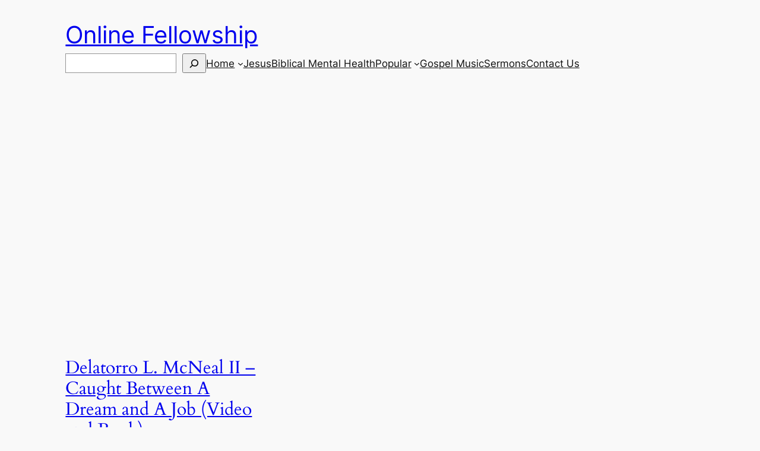

--- FILE ---
content_type: text/html; charset=utf-8
request_url: https://www.google.com/recaptcha/api2/aframe
body_size: 263
content:
<!DOCTYPE HTML><html><head><meta http-equiv="content-type" content="text/html; charset=UTF-8"></head><body><script nonce="P6h_llwdW_e0hwP4ncGsSQ">/** Anti-fraud and anti-abuse applications only. See google.com/recaptcha */ try{var clients={'sodar':'https://pagead2.googlesyndication.com/pagead/sodar?'};window.addEventListener("message",function(a){try{if(a.source===window.parent){var b=JSON.parse(a.data);var c=clients[b['id']];if(c){var d=document.createElement('img');d.src=c+b['params']+'&rc='+(localStorage.getItem("rc::a")?sessionStorage.getItem("rc::b"):"");window.document.body.appendChild(d);sessionStorage.setItem("rc::e",parseInt(sessionStorage.getItem("rc::e")||0)+1);localStorage.setItem("rc::h",'1763778378386');}}}catch(b){}});window.parent.postMessage("_grecaptcha_ready", "*");}catch(b){}</script></body></html>